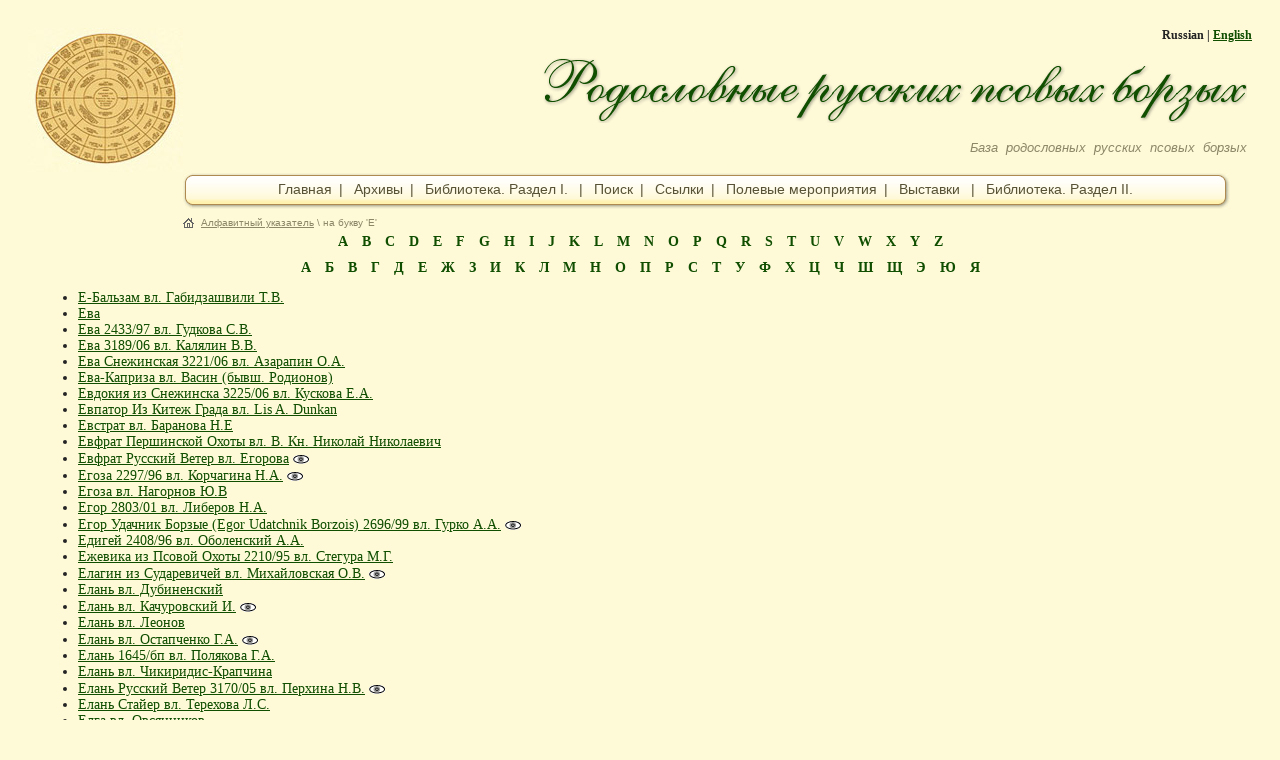

--- FILE ---
content_type: text/html; charset=UTF-8
request_url: http://borzoi-pedigree.com/dogs/%D0%95.html
body_size: 23057
content:
 <!DOCTYPE html PUBLIC "-//W3C//DTD XHTML 1.0 Transitional//EN" "http://www.w3.org/TR/xhtml1/DTD/xhtml1-transitional.dtd">
<html>
<head>
	<title></title>
	<meta http-equiv="Content-Type" content="text/html; charset=UTF-8" />
	<meta name="keywords" content=родословные русских псовых борзых, происхождение российских борзых, borzois pedigrees" />
	<link rel="stylesheet" type="text/css" href="/stylesheets/general.css" />
	<link rel="stylesheet" type="text/css" href="/stylesheets/dog_colors.css" />
	<link rel="stylesheet" type="text/css" href="/stylesheets/fck.css" />
	<!--[if gte IE 5.5]>
	<link rel="stylesheet" type="text/css" href="/stylesheets/IE.css" />
	<![endif]-->
	<!--<script type="text/javascript" src="/JavaScript/scripts.js"></script>-->
	<script type="text/javascript" src="/JavaScript/dogs.js"></script>
</head>
<body>
<table id="header" class="formatTable">
	<tr>
		<td id="header_logo"><a href="http://borzoi-pedigree.com/main.html" title="На главную страницу"><img id="logo" src="/images/logo.jpg" /></a></td>
		<td>
			<div id="languages">
Russian | <a href="http://borzoi-pedigree.com/en/dogs/%D0%95.html">English</a>			</div>
			<div id="site_name"><img width="705" height="65" src="/images/site_name.png" /></div>
			<div id="slogan">
<p><span style="font-size: small"><em><span style=""><span style="font-family: Arial">База&nbsp; родословных&nbsp; русских&nbsp; псовых&nbsp; борзых</span></span></em></span></p>
			</div>
			<table id="mainMenu" class="formatTable">
				<tr>
					<td id="mainMenu_bgLeft"></td>
					<td id="mainMenu_center">
						
		<a href="http://borzoi-pedigree.com/main.html">Главная</a>|
		<a href="http://borzoi-pedigree.com/Archives.html">Архивы</a>|
		<a href="http://borzoi-pedigree.com/library.html">Библиотека. Раздел I. </a>|
		<a href="http://borzoi-pedigree.com/search.html">Поиск</a>|
		<a href="http://borzoi-pedigree.com/links.html">Ссылки</a>|
		<a href="http://borzoi-pedigree.com/Field trials.html">Полевые мероприятия</a>|
		<a href="http://borzoi-pedigree.com/Exhibitions.html">Выставки </a>|
		<a href="http://borzoi-pedigree.com/Biblioteka.html">Библиотека. Раздел II.</a>					</td>
					<td id="mainMenu_bgRight"></td>
				</tr>
			</table>
			<div id="path">

					<a id="link_mainPage" href="http://borzoi-pedigree.com/main.html" title="Главная страница"><img src="/images/icon_home.png" /></a><a href="http://borzoi-pedigree.com/dogs.html">Алфавитный указатель</a> \ на букву 'Е'			</div>
		</td>
	</tr>
</table>
<div id="content">
<div id="alphabet_en"><a href="http://borzoi-pedigree.com/dogs/A.html">A</a><a href="http://borzoi-pedigree.com/dogs/B.html">B</a><a href="http://borzoi-pedigree.com/dogs/C.html">C</a><a href="http://borzoi-pedigree.com/dogs/D.html">D</a><a href="http://borzoi-pedigree.com/dogs/E.html">E</a><a href="http://borzoi-pedigree.com/dogs/F.html">F</a><a href="http://borzoi-pedigree.com/dogs/G.html">G</a><a href="http://borzoi-pedigree.com/dogs/H.html">H</a><a href="http://borzoi-pedigree.com/dogs/I.html">I</a><a href="http://borzoi-pedigree.com/dogs/J.html">J</a><a href="http://borzoi-pedigree.com/dogs/K.html">K</a><a href="http://borzoi-pedigree.com/dogs/L.html">L</a><a href="http://borzoi-pedigree.com/dogs/M.html">M</a><a href="http://borzoi-pedigree.com/dogs/N.html">N</a><a href="http://borzoi-pedigree.com/dogs/O.html">O</a><a href="http://borzoi-pedigree.com/dogs/P.html">P</a><a href="http://borzoi-pedigree.com/dogs/Q.html">Q</a><a href="http://borzoi-pedigree.com/dogs/R.html">R</a><a href="http://borzoi-pedigree.com/dogs/S.html">S</a><a href="http://borzoi-pedigree.com/dogs/T.html">T</a><a href="http://borzoi-pedigree.com/dogs/U.html">U</a><a href="http://borzoi-pedigree.com/dogs/V.html">V</a><a href="http://borzoi-pedigree.com/dogs/W.html">W</a><a href="http://borzoi-pedigree.com/dogs/X.html">X</a><a href="http://borzoi-pedigree.com/dogs/Y.html">Y</a><a href="http://borzoi-pedigree.com/dogs/Z.html">Z</a></div><div id="alphabet_ru"><a href="http://borzoi-pedigree.com/dogs/А.html">А</a><a href="http://borzoi-pedigree.com/dogs/Б.html">Б</a><a href="http://borzoi-pedigree.com/dogs/В.html">В</a><a href="http://borzoi-pedigree.com/dogs/Г.html">Г</a><a href="http://borzoi-pedigree.com/dogs/Д.html">Д</a><a href="http://borzoi-pedigree.com/dogs/Е.html">Е</a><a href="http://borzoi-pedigree.com/dogs/Ж.html">Ж</a><a href="http://borzoi-pedigree.com/dogs/З.html">З</a><a href="http://borzoi-pedigree.com/dogs/И.html">И</a><a href="http://borzoi-pedigree.com/dogs/К.html">К</a><a href="http://borzoi-pedigree.com/dogs/Л.html">Л</a><a href="http://borzoi-pedigree.com/dogs/М.html">М</a><a href="http://borzoi-pedigree.com/dogs/Н.html">Н</a><a href="http://borzoi-pedigree.com/dogs/О.html">О</a><a href="http://borzoi-pedigree.com/dogs/П.html">П</a><a href="http://borzoi-pedigree.com/dogs/Р.html">Р</a><a href="http://borzoi-pedigree.com/dogs/С.html">С</a><a href="http://borzoi-pedigree.com/dogs/Т.html">Т</a><a href="http://borzoi-pedigree.com/dogs/У.html">У</a><a href="http://borzoi-pedigree.com/dogs/Ф.html">Ф</a><a href="http://borzoi-pedigree.com/dogs/Х.html">Х</a><a href="http://borzoi-pedigree.com/dogs/Ц.html">Ц</a><a href="http://borzoi-pedigree.com/dogs/Ч.html">Ч</a><a href="http://borzoi-pedigree.com/dogs/Ш.html">Ш</a><a href="http://borzoi-pedigree.com/dogs/Щ.html">Щ</a><a href="http://borzoi-pedigree.com/dogs/Э.html">Э</a><a href="http://borzoi-pedigree.com/dogs/Ю.html">Ю</a><a href="http://borzoi-pedigree.com/dogs/Я.html">Я</a></div><ul class="dog_list"><li><a href="http://borzoi-pedigree.com/dogs/dog_16321.html">Е-Бальзам  вл. Габидзашвили Т.В.</a></li><li><a href="http://borzoi-pedigree.com/dogs/dog_12915.html">Ева </a></li><li><a href="http://borzoi-pedigree.com/dogs/dog_1539.html">Ева 2433/97 вл. Гудкова С.В.</a></li><li><a href="http://borzoi-pedigree.com/dogs/dog_5092.html">Ева 3189/06 вл. Калялин В.В.</a></li><li><a href="http://borzoi-pedigree.com/dogs/dog_7341.html">Ева Снежинская 3221/06 вл. Азарапин О.А.</a></li><li><a href="http://borzoi-pedigree.com/dogs/dog_7453.html">Ева-Каприза  вл. Васин (бывш. Родионов)</a></li><li><a href="http://borzoi-pedigree.com/dogs/dog_7342.html">Евдокия из Снежинска 3225/06 вл. Кускова Е.А.</a></li><li><a href="http://borzoi-pedigree.com/dogs/dog_9323.html">Евпатор Из Китеж Града  вл. Lis A. Dunkan</a></li><li><a href="http://borzoi-pedigree.com/dogs/dog_13313.html">Евстрат  вл. Баранова Н.Е</a></li><li><a href="http://borzoi-pedigree.com/dogs/dog_14979.html">Евфрат Першинской Охоты  вл. В. Кн. Николай Николаевич</a></li><li><a href="http://borzoi-pedigree.com/dogs/dog_9410.html">Евфрат Русский Ветер  вл. Егорова</a> <a target="_blank" href="/gallery.php?dog=9410&image=1" onclick="return openImageForDog(this);"><img src="/images/image_icon.png" style="position: relative; top: 3px;" /></a></li><li><a href="http://borzoi-pedigree.com/dogs/dog_1403.html">Егоза 2297/96 вл. Корчагина Н.А.</a> <a target="_blank" href="/gallery.php?dog=1403&image=1" onclick="return openImageForDog(this);"><img src="/images/image_icon.png" style="position: relative; top: 3px;" /></a></li><li><a href="http://borzoi-pedigree.com/dogs/dog_15059.html">Егоза  вл. Нагорнов Ю.В</a></li><li><a href="http://borzoi-pedigree.com/dogs/dog_1909.html">Егор 2803/01 вл. Либеров Н.А.</a></li><li><a href="http://borzoi-pedigree.com/dogs/dog_1802.html">Егор Удачник Борзые (Egor Udatchnik Borzois) 2696/99 вл. Гурко А.А.</a> <a target="_blank" href="/gallery.php?dog=1802&image=1" onclick="return openImageForDog(this);"><img src="/images/image_icon.png" style="position: relative; top: 3px;" /></a></li><li><a href="http://borzoi-pedigree.com/dogs/dog_1514.html">Едигей 2408/96 вл. Оболенский А.А.</a></li><li><a href="http://borzoi-pedigree.com/dogs/dog_1316.html">Ежевика из Псовой Охоты 2210/95 вл. Стегура М.Г.</a></li><li><a href="http://borzoi-pedigree.com/dogs/dog_16562.html">Елагин из Сударевичей  вл. Михайловская О.В.</a> <a target="_blank" href="/gallery.php?dog=16562&image=1" onclick="return openImageForDog(this);"><img src="/images/image_icon.png" style="position: relative; top: 3px;" /></a></li><li><a href="http://borzoi-pedigree.com/dogs/dog_3201.html">Елань  вл. Дубиненский</a></li><li><a href="http://borzoi-pedigree.com/dogs/dog_16834.html">Елань  вл. Качуровский И.</a> <a target="_blank" href="/gallery.php?dog=16834&image=1" onclick="return openImageForDog(this);"><img src="/images/image_icon.png" style="position: relative; top: 3px;" /></a></li><li><a href="http://borzoi-pedigree.com/dogs/dog_13754.html">Елань  вл. Леонов</a></li><li><a href="http://borzoi-pedigree.com/dogs/dog_3202.html">Елань  вл. Остапченко Г.А.</a> <a target="_blank" href="/gallery.php?dog=3202&image=1" onclick="return openImageForDog(this);"><img src="/images/image_icon.png" style="position: relative; top: 3px;" /></a></li><li><a href="http://borzoi-pedigree.com/dogs/dog_751.html">Елань 1645/бп вл. Полякова Г.А.</a></li><li><a href="http://borzoi-pedigree.com/dogs/dog_3203.html">Елань  вл. Чикиридис-Крапчина</a></li><li><a href="http://borzoi-pedigree.com/dogs/dog_2276.html">Елань Русский Ветер 3170/05 вл. Перхина Н.В.</a> <a target="_blank" href="/gallery.php?dog=2276&image=1" onclick="return openImageForDog(this);"><img src="/images/image_icon.png" style="position: relative; top: 3px;" /></a></li><li><a href="http://borzoi-pedigree.com/dogs/dog_3204.html">Елань Стайер  вл. Терехова Л.С.</a></li><li><a href="http://borzoi-pedigree.com/dogs/dog_14173.html">Елга  вл. Овсянников</a></li><li><a href="http://borzoi-pedigree.com/dogs/dog_12981.html">Елей Валдай </a> <a target="_blank" href="/gallery.php?dog=12981&image=1" onclick="return openImageForDog(this);"><img src="/images/image_icon.png" style="position: relative; top: 3px;" /></a></li><li><a href="http://borzoi-pedigree.com/dogs/dog_1137.html">Елизавета 2031/93 вл. Корчагина Н.А.</a></li><li><a href="http://borzoi-pedigree.com/dogs/dog_9582.html">Елизавета из Раздолья  вл. Полотнюк</a> <a target="_blank" href="/gallery.php?dog=9582&image=1" onclick="return openImageForDog(this);"><img src="/images/image_icon.png" style="position: relative; top: 3px;" /></a></li><li><a href="http://borzoi-pedigree.com/dogs/dog_3205.html">Елизавета Русское Поле  вл. Шапиро (бывш. Радионов)</a></li><li><a href="http://borzoi-pedigree.com/dogs/dog_16938.html">Елизар из Судаервичей  вл. Клыба А.И.</a> <a target="_blank" href="/gallery.php?dog=16938&image=1" onclick="return openImageForDog(this);"><img src="/images/image_icon.png" style="position: relative; top: 3px;" /></a></li><li><a href="http://borzoi-pedigree.com/dogs/dog_9545.html">Елисей  вл. Матвеева</a></li><li><a href="http://borzoi-pedigree.com/dogs/dog_941.html">Елисей 1835/91 вл. Орехов В.Г.</a> <a target="_blank" href="/gallery.php?dog=941&image=1" onclick="return openImageForDog(this);"><img src="/images/image_icon.png" style="position: relative; top: 3px;" /></a></li><li><a href="http://borzoi-pedigree.com/dogs/dog_8872.html">Елисей Из Китеж Града  вл. Kim M.Cook</a> <a target="_blank" href="2#http://2#"><img src="/images/info.png" width="8" height="12" style="position: relative; top: 3px;" /></a></li><li><a href="http://borzoi-pedigree.com/dogs/dog_9579.html">Елисей из Раздолья  вл. Уваров С.Б.</a> <a target="_blank" href="/gallery.php?dog=9579&image=1" onclick="return openImageForDog(this);"><img src="/images/image_icon.png" style="position: relative; top: 3px;" /></a></li><li><a href="http://borzoi-pedigree.com/dogs/dog_3206.html">Ёлка  вл. Губкин</a></li><li><a href="http://borzoi-pedigree.com/dogs/dog_9319.html">Еллада Из Китеж Града  вл. Kim M.Cook</a></li><li><a href="http://borzoi-pedigree.com/dogs/dog_1157.html">Елма 2051/93 вл. Габидзашвили Т.В.</a></li><li><a href="http://borzoi-pedigree.com/dogs/dog_9291.html">Ёлочка  Из Китеж Града 3580/10-рпб вл. Приходько В.Н</a> <a target="_blank" href="/gallery.php?dog=9291&image=1" onclick="return openImageForDog(this);"><img src="/images/image_icon.png" style="position: relative; top: 3px;" /></a></li><li><a href="http://borzoi-pedigree.com/dogs/dog_8655.html">Елька  вл. Тихонова</a></li><li><a href="http://borzoi-pedigree.com/dogs/dog_7267.html">Емельян Пугачев из Снежинска 3226/06 вл. Кускова Е.А.</a></li><li><a href="http://borzoi-pedigree.com/dogs/dog_7268.html">Енисей Русский Ветер 3207/06 вл. Зацепин А.И.</a> <a target="_blank" href="/gallery.php?dog=7268&image=1" onclick="return openImageForDog(this);"><img src="/images/image_icon.png" style="position: relative; top: 3px;" /></a></li><li><a href="http://borzoi-pedigree.com/dogs/dog_16382.html">Епанча  вл. Лозинская</a></li><li><a href="http://borzoi-pedigree.com/dogs/dog_9324.html">Ерагон Из Китеж Града  вл. Lis A. Dunkan</a></li><li><a href="http://borzoi-pedigree.com/dogs/dog_14021.html">Еранга  вл. Лазарев</a> <a target="_blank" href="/gallery.php?dog=14021&image=1" onclick="return openImageForDog(this);"><img src="/images/image_icon.png" style="position: relative; top: 3px;" /></a></li><li><a href="http://borzoi-pedigree.com/dogs/dog_1783.html">Еремей 2677/99 вл. Кутянина А.В.</a></li><li><a href="http://borzoi-pedigree.com/dogs/dog_1291.html">Еремей 2185/95 вл. Родакер Н.М.</a></li><li><a href="http://borzoi-pedigree.com/dogs/dog_9580.html">Еремей из Раздолья  вл. Литвинова</a> <a target="_blank" href="/gallery.php?dog=9580&image=1" onclick="return openImageForDog(this);"><img src="/images/image_icon.png" style="position: relative; top: 3px;" /></a></li><li><a href="http://borzoi-pedigree.com/dogs/dog_7778.html">Ерза </a></li><li><a href="http://borzoi-pedigree.com/dogs/dog_1442.html">Ерза 2336/96 вл. Бибикова Л.В.</a></li><li><a href="http://borzoi-pedigree.com/dogs/dog_9139.html">Ерза  вл. Болдарев</a></li><li><a href="http://borzoi-pedigree.com/dogs/dog_8145.html">Ерза  вл. гр. Рибопьер</a></li><li><a href="http://borzoi-pedigree.com/dogs/dog_3207.html">Ерза  вл. Манаенков</a></li><li><a href="http://borzoi-pedigree.com/dogs/dog_14836.html">Ерза  вл. Никольский</a> <a target="_blank" href="/gallery.php?dog=14836&image=1" onclick="return openImageForDog(this);"><img src="/images/image_icon.png" style="position: relative; top: 3px;" /></a></li><li><a href="http://borzoi-pedigree.com/dogs/dog_16977.html">Ерза  вл. Собенников Д.</a></li><li><a href="http://borzoi-pedigree.com/dogs/dog_3208.html">Ерза  вл. Челищев</a></li><li><a href="http://borzoi-pedigree.com/dogs/dog_8150.html">Ерза  вл. Шумовский В.А.</a></li><li><a href="http://borzoi-pedigree.com/dogs/dog_3209.html">Ерза  вл. Янковская</a></li><li><a href="http://borzoi-pedigree.com/dogs/dog_8518.html">Ерза II  вл. Ермолов Н.П.</a></li><li><a href="http://borzoi-pedigree.com/dogs/dog_2275.html">Ерза Русский Ветер 3169/05 вл. Ставинская И.А.</a> <a target="_blank" href="/gallery.php?dog=2275&image=1" onclick="return openImageForDog(this);"><img src="/images/image_icon.png" style="position: relative; top: 3px;" /></a></li><li><a href="http://borzoi-pedigree.com/dogs/dog_7303.html">Ермак  вл. Калялин В.В.</a></li><li><a href="http://borzoi-pedigree.com/dogs/dog_1803.html">Ермак 2697/99 вл. Красикова О.В.</a></li><li><a href="http://borzoi-pedigree.com/dogs/dog_5119.html">Ермак  вл. Шканова</a></li><li><a href="http://borzoi-pedigree.com/dogs/dog_9581.html">Ермак из Раздолья  вл. Kirsi-Marja&amp;Kari Eriksson</a></li><li><a href="http://borzoi-pedigree.com/dogs/dog_16168.html">Ермак Покоритель Сибири из Старой Охоты 3640/12-рпб вл. Якушин В.Н.</a> <a target="_blank" href="/gallery.php?dog=16168&image=1" onclick="return openImageForDog(this);"><img src="/images/image_icon.png" style="position: relative; top: 3px;" /></a></li><li><a href="http://borzoi-pedigree.com/dogs/dog_13428.html">Ермолай Раши Пак Буран </a> <a target="_blank" href="/gallery.php?dog=13428&image=1" onclick="return openImageForDog(this);"><img src="/images/image_icon.png" style="position: relative; top: 3px;" /></a></li><li><a href="http://borzoi-pedigree.com/dogs/dog_13430.html">Ермолка Раши Пак Буран </a></li><li><a href="http://borzoi-pedigree.com/dogs/dog_1848.html">Ермолов Удачник Борзые 2742/00 вл. Ковалев В.Г.</a></li><li><a href="http://borzoi-pedigree.com/dogs/dog_9578.html">Ерофей из Раздолья 3631/11-рпб вл. Уваров С.Б.</a> <a target="_blank" href="/gallery.php?dog=9578&image=1" onclick="return openImageForDog(this);"><img src="/images/image_icon.png" style="position: relative; top: 3px;" /></a></li><li><a href="http://borzoi-pedigree.com/dogs/dog_406.html">Еруга 1300/бп вл. Арбузова Т.С.</a></li><li><a href="http://borzoi-pedigree.com/dogs/dog_3210.html">Еруга  вл. Гиляров</a> <a target="_blank" href="/gallery.php?dog=3210&image=1" onclick="return openImageForDog(this);"><img src="/images/image_icon.png" style="position: relative; top: 3px;" /></a></li><li><a href="http://borzoi-pedigree.com/dogs/dog_13429.html">Ерунда Раши Пак Буран </a> <a target="_blank" href="/gallery.php?dog=13429&image=1" onclick="return openImageForDog(this);"><img src="/images/image_icon.png" style="position: relative; top: 3px;" /></a></li><li><a href="http://borzoi-pedigree.com/dogs/dog_1787.html">Есаул 2681/99 вл. Киселева Т.Н.</a></li><li><a href="http://borzoi-pedigree.com/dogs/dog_14106.html">Есаул  вл. Митяева О.В.</a> <a target="_blank" href="/gallery.php?dog=14106&image=1" onclick="return openImageForDog(this);"><img src="/images/image_icon.png" style="position: relative; top: 3px;" /></a></li><li><a href="http://borzoi-pedigree.com/dogs/dog_1103.html">Есаул 1997/92 вл. Пластинина Е.Ю.</a></li><li><a href="http://borzoi-pedigree.com/dogs/dog_1792.html">Есаул от Сегой 2686/99 вл. Молчановы С.Ю., Д.</a> <a target="_blank" href="/gallery.php?dog=1792&image=1" onclick="return openImageForDog(this);"><img src="/images/image_icon.png" style="position: relative; top: 3px;" /></a></li><li><a href="http://borzoi-pedigree.com/dogs/dog_2487.html">Есаул с Царской Охоты  вл. Майорова</a></li><li><a href="http://borzoi-pedigree.com/dogs/dog_15272.html">Есаулка  вл. Антоненко М.Г.</a></li><li><a href="http://borzoi-pedigree.com/dogs/dog_488.html">Есения 1382/бп вл. Пушкин С.П.</a> <a target="_blank" href="/gallery.php?dog=488&image=1" onclick="return openImageForDog(this);"><img src="/images/image_icon.png" style="position: relative; top: 3px;" /></a></li><li><a href="http://borzoi-pedigree.com/dogs/dog_1202.html">Есения из Вольного Ветра 2096/94 вл. Макеев Г.В.</a></li><li><a href="http://borzoi-pedigree.com/dogs/dog_9311.html">Ескалибур Из Китеж Града  вл. Степанова</a> <a target="_blank" href="/gallery.php?dog=9311&image=1" onclick="return openImageForDog(this);"><img src="/images/image_icon.png" style="position: relative; top: 3px;" /></a></li><li><a href="http://borzoi-pedigree.com/dogs/dog_1211.html">Ефим 2105/94 вл. Высоцкий С.В.</a> <a target="_blank" href="/gallery.php?dog=1211&image=1" onclick="return openImageForDog(this);"><img src="/images/image_icon.png" style="position: relative; top: 3px;" /></a></li><li><a href="http://borzoi-pedigree.com/dogs/dog_16731.html">Ефим Золотой Ветер  вл. Амеличкина Е.Б.</a></li><li><a href="http://borzoi-pedigree.com/dogs/dog_3211.html">Ефросинья  вл. Дейниченко В.А.</a></li><li><a href="http://borzoi-pedigree.com/dogs/dog_2488.html">Ехидный  вл. Саратовский п-к</a></li><li><a href="http://borzoi-pedigree.com/dogs/dog_7343.html">Ещё Одна Злата из Снеженска 3223/06 вл. Кускова Е.А.</a></li></ul></div>
<hr />
<div id="bottomMenu">
	
		<a href="http://borzoi-pedigree.com/main.html">Главная</a>|
		<a href="http://borzoi-pedigree.com/Archives.html">Архивы</a>|
		<a href="http://borzoi-pedigree.com/library.html">Библиотека. Раздел I. </a>|
		<a href="http://borzoi-pedigree.com/search.html">Поиск</a>|
		<a href="http://borzoi-pedigree.com/links.html">Ссылки</a>|
		<a href="http://borzoi-pedigree.com/Field trials.html">Полевые мероприятия</a>|
		<a href="http://borzoi-pedigree.com/Exhibitions.html">Выставки </a>|
		<a href="http://borzoi-pedigree.com/Biblioteka.html">Библиотека. Раздел II.</a></div>
<div id="bottom">
<div id="report_mistake"><a href="/report_mistake.html">Сообщить о неточности</a></div>
<p style="text-align: center;">&copy; 2016 borzoi-pedigree.com&nbsp;</p>
<p style="text-align: center;"><!--LiveInternet counter--><script type="text/javascript"><!--
document.write("<a href='http://www.liveinternet.ru/click' "+
"target=_blank><img src='http://counter.yadro.ru/hit?t26.6;r"+
escape(document.referrer)+((typeof(screen)=="undefined")?"":
";s"+screen.width+"*"+screen.height+"*"+(screen.colorDepth?
screen.colorDepth:screen.pixelDepth))+";u"+escape(document.URL)+
";"+Math.random()+
"' alt='' title='LiveInternet: показано число посетителей за"+
" сегодня' "+
"border=0 width=88 height=15><\/a>")//--></script><!--/LiveInternet--></p></div>
</body>
</html>


--- FILE ---
content_type: text/css
request_url: http://borzoi-pedigree.com/stylesheets/general.css
body_size: 4764
content:
html {
	background-color: #fefad8;
}

body {
	padding: 20px;
}

body, td {
	font-family: "Verdana";
	font-size: 14px;
	color: #242424;
}

a {
	color: #104e00;
}

a:hover {
	color: #4c7a3c;
}

.formatTable {
	margin: 0px;
	padding: 0px;
	/*height: 100%;*/
	width: 100%;
	border-collapse: collapse;
	empty-cells: show;
	/*border: 1px solid green;*/
}

.formatTable td{
	margin: 0px;
	padding: 0px;
	vertical-align: top;
	/*border: 1px solid green;*/
}

a img {
	border: 0;
}

/*hr {
	width: 50%;
	border: 0;
	width: 832px;
	height: 12px;
	background: url("/images/hr.png") center top no-repeat;
}*/
hr {
	background: url("/images/hr.png") no-repeat top center;
	border: 0;
	height: 12px;
}

/*
hr {
    height:14px;
    outline: 30px solid red;
    color: transparent;
    display:block;
    float: left;
    $margin:-7px 0;
    background-color:red;
    background: url("/images/hr.png") center top no-repeat;
}
*/
/***** header *****/

#header {
	width: 100%;
	height: 200px;
}

#header_logo {
	width: 154px;
}

#logo {
	width: 155px;
	height: 144px;
}

#site_name {
	margin-top: 15px;
	padding-right: 5px;
	text-align: right;
}

#slogan {
	padding-right: 5px;
	line-height: 30px;
	font-size: 18px;
	font-family: "Trebuchet MS", "Verdana", sans-serif;
	text-align: right;
	color: #8d8868;
}

#path {
	margin-top: 3px;
	line-height: 22px;
	font-size: 10px;
	font-family: "Verdana", sans-serif;
	color: #8d8868;
}

#path img {
	vertical-align: middle;
}

#path #link_mainPage {
	margin-right: 7px;
}

#path a {
	color: #8d8868;
	text-decoration: underline;
}

#mainMenu {
	margin-top: 6px;
	width: 98%;
}

#mainMenu_bgLeft {
	width: 9px;
	height: 36px;
	background: url("/images/mainMenu_bgLeft.png") right top no-repeat;
}

#mainMenu_bgRight {
	width: 11px;
	height: 36px;
	background: url("/images/mainMenu_bgRight.png") left top no-repeat;
}

#mainMenu_center {
	line-height: 32px;
	height: 36px;
	background: url("/images/mainMenu_bgCenter.png") center top repeat-x;
	font-size: 14px;
	font-family: "Trebuchet MS", "Verdana", sans-serif;
	text-align: center;
	color: #585336;
}

#mainMenu_center a, #mainMenu_center span {
	margin: 0 7px;
	/*font-weight: bold;*/
	text-decoration: none;
	color: #585336;
}

#mainMenu_center .active {
	font-weight: bold;
}

#mainMenu_center a:hover {
	text-decoration: underline;
}


/***** content *****/

#content {
	margin: 0 10px 10px 10px;
	/*border: 1px solid red;*/
}

h2, h3, h4 {
	margin-top: 7px;
	margin-left: 30px;
	font-family: "Times New Roman", serif;
	color: #145102;
}

h2 {
	font-size: 30px;
}

h3 {
	font-size: 24px;
}

h4 {
	font-size: 18px;
}

#alphabet_en, #alphabet_ru {
	margin-bottom: 10px;
	text-align: center;
	text-transform: uppercase;
	font-weight: bold;
}

#alphabet_en a, #alphabet_ru a {
	margin: 0 7px;
	text-decoration: none;
}

#alphabet_en a:hover, #alphabet_ru a:hover {
	text-decoration: underline;
}

.searchname {
	font-size: 1.2em;
	font-weight: bold;
}

#tree_mother, #tree_father {
	margin: 0;
	width: 100%;
	border-collapse: collapse;
}

#tree_mother td, #tree_father td {
	padding: 0px 5px;
	border: 1px solid black;
	font-size: 11px;
}

.ggggggparents {
	height: 16px;
	width: 20%;
}
.ggggparents, .gggggparents {
	width: 15%;
	height: 32px;
}

.gggparents, .ggparents {
	width: 15%;
}

.gparents, .parents {
	width: 10%;
}

#dog_info {
	font-size: 13px;
	font-style: italic;
	padding: 10px;
	border: 1px solid black;
	border-width: 0 1px;
	background-color: #fefcec;
}

#children {
	font-size: 11px;
	font-style: normal;
}

#search_body {
	margin-left: 50px;
}

#search_body .element {
	margin-bottom: 7px;
}

#search_body {
	font-size: 0.8em;
	font-weight: bold;
}

/***** bottom *****/
#bottomMenu {
	line-height: 32px;
	font-size: 14px;
	font-family: "Trebuchet MS", "Verdana", sans-serif;
	text-align: center;
	color: #8d8868;
}

#bottomMenu a, #bottomMenu span {
	margin: 0 7px;
	/*font-weight: bold;*/
	text-decoration: none;
	color: #8d8868;
}

#bottomMenu .active {
	font-weight: bold;
}

#bottomMenu a:hover {
	text-decoration: underline;
}

#bottom {
	color: #8d8868;
}

#intro {
	margin: 10px auto;
	width: 639px;
	height: 593px;
	vertical-align: middle;
}

#intro_languages {
	margin-top: 30px;
	font-size: 20px;
	/*font-weight: bold;*/
	text-align: center;
}

#languages {
	font-size: 12px;
	font-weight: bold;
	text-decoration: none;
	text-align: right;
	/*border: 1px solid red;*/
}

.buttons {
	margin-top: 20px;
}

#gallery_image {
	margin-bottom: 8px;
	text-align: center;
}

#gallery_image img {
	border: 3px solid white;
}

#gallery_pages {
	text-align: center;
}

#gallery_pages span, #gallery_pages a {
	margin: 0 6px;
	font-size: 16px;
	font-weight: bold;
}

#gallery_pages span {
	text-decoration: underline;
}

#gallery_pages a {
	text-decoration: none;
}


--- FILE ---
content_type: text/css
request_url: http://borzoi-pedigree.com/stylesheets/dog_colors.css
body_size: 8128
content:
#tree_mother a, #tree_father a {
	color: black;
}
.dog_color_1 {
	background: #f2f2f2;
	color: black;
}
.dog_color_1 a {
	color: black;
}
.dog_color_2 {
	background: #ddd9c3;
	color: black;
}
.dog_color_2 a {
	color: black;
}
.dog_color_3 {
	background: #c6d9f1;
	color: black;
}
.dog_color_3 a {
	color: black;
}
.dog_color_4 {
	background: #eaf1dd;
	color: black;
}
.dog_color_4 a {
	color: black;
}
.dog_color_5 {
	background: #e5dfec;
	color: black;
}
.dog_color_5 a {
	color: black;
}
.dog_color_6 {
	background: #92cddc;
	color: black;
}
.dog_color_6 a {
	color: black;
}
.dog_color_7 {
	background: #fbd4b4;
	color: black;
}
.dog_color_7 a {
	color: black;
}
.dog_color_8 {
	background: #ff99cc;
	color: black;
}
.dog_color_8 a {
	color: black;
}
.dog_color_9 {
	background: #fec7be;
	color: black;
}
.dog_color_9 a {
	color: black;
}
.dog_color_10 {
	background: #d9d9d9;
	color: black;
}
.dog_color_10 a {
	color: black;
}
.dog_color_11 {
	background: #c4bc96;
	color: black;
}
.dog_color_11 a {
	color: black;
}
.dog_color_12 {
	background: #8db3e2;
	color: black;
}
.dog_color_12 a {
	color: black;
}
.dog_color_13 {
	background: #c2d69b;
	color: black;
}
.dog_color_13 a {
	color: black;
}
.dog_color_14 {
	background: #b2a1c7;
	color: black;
}
.dog_color_14 a {
	color: black;
}
.dog_color_15 {
	background: #3f999b;
	color: black;
}
.dog_color_15 a {
	color: black;
}
.dog_color_16 {
	background: #e36c0a;
	color: black;
}
.dog_color_16 a {
	color: black;
}
.dog_color_17 {
	background: #ff9999;
	color: black;
}
.dog_color_17 a {
	color: black;
}
.dog_color_18 {
	background: #fedada;
	color: black;
}
.dog_color_18 a {
	color: black;
}
.dog_color_19 {
	background: #bfbfbf;
	color: black;
}
.dog_color_19 a {
	color: black;
}
.dog_color_20 {
	background: #948a54;
	color: black;
}
.dog_color_20 a {
	color: black;
}
.dog_color_21 {
	background: #245794;
	color: black;
}
.dog_color_21 a {
	color: black;
}
.dog_color_22 {
	background: #76923c;
	color: black;
}
.dog_color_22 a {
	color: black;
}
.dog_color_23 {
	background: #cc99ff;
	color: black;
}
.dog_color_23 a {
	color: black;
}
.dog_color_24 {
	background: #57c9c4;
	color: black;
}
.dog_color_24 a {
	color: black;
}
.dog_color_25 {
	background: #ff6600;
	color: black;
}
.dog_color_25 a {
	color: black;
}
.dog_color_26 {
	background: #ffccff;
	color: black;
}
.dog_color_26 a {
	color: black;
}
.dog_color_27 {
	background: #feb8b8;
	color: black;
}
.dog_color_27 a {
	color: black;
}
.dog_color_28 {
	background: #a6a6a6;
	color: black;
}
.dog_color_28 a {
	color: black;
}
.dog_color_29 {
	background: #966f00;
	color: black;
}
.dog_color_29 a {
	color: black;
}
.dog_color_30 {
	background: #718fe5;
	color: black;
}
.dog_color_30 a {
	color: black;
}
.dog_color_31 {
	background: #78ba83;
	color: black;
}
.dog_color_31 a {
	color: black;
}
.dog_color_32 {
	background: #a86bf9;
	color: black;
}
.dog_color_32 a {
	color: black;
}
.dog_color_33 {
	background: #35eef3;
	color: black;
}
.dog_color_33 a {
	color: black;
}
.dog_color_34 {
	background: #ff9900;
	color: black;
}
.dog_color_34 a {
	color: black;
}
.dog_color_35 {
	background: #f2dbdb;
	color: black;
}
.dog_color_35 a {
	color: black;
}
.dog_color_36 {
	background: #ff7b6d;
	color: black;
}
.dog_color_36 a {
	color: black;
}
.dog_color_37 {
	background: gray;
	color: black;
}
.dog_color_37 a {
	color: black;
}
.dog_color_38 {
	background: #a19d01;
	color: black;
}
.dog_color_38 a {
	color: black;
}
.dog_color_39 {
	background: #7dd4ff;
	color: black;
}
.dog_color_39 a {
	color: black;
}
.dog_color_40 {
	background: #b8e9ad;
	color: black;
}
.dog_color_40 a {
	color: black;
}
.dog_color_41 {
	background: #b13cf2;
	color: black;
}
.dog_color_41 a {
	color: black;
}
.dog_color_42 {
	background: #66ffcc;
	color: black;
}
.dog_color_42 a {
	color: black;
}
.dog_color_43 {
	background: #ffc000;
	color: black;
}
.dog_color_43 a {
	color: black;
}
.dog_color_44 {
	background: #e5b8b7;
	color: black;
}
.dog_color_44 a {
	color: black;
}
.dog_color_45 {
	background: #fd4431;
	color: black;
}
.dog_color_45 a {
	color: black;
}
.dog_color_46 {
	background: #5f5f5f;
	color: black;
}
.dog_color_46 a {
	color: black;
}
.dog_color_47 {
	background: #bfa741;
	color: black;
}
.dog_color_47 a {
	color: black;
}
.dog_color_48 {
	background: #3366ff;
	color: black;
}
.dog_color_48 a {
	color: black;
}
.dog_color_49 {
	background: #6cea7b;
	color: black;
}
.dog_color_49 a {
	color: black;
}
.dog_color_50 {
	background: #c6abf7;
	color: black;
}
.dog_color_50 a {
	color: black;
}
.dog_color_51 {
	background: #ccffcc;
	color: black;
}
.dog_color_51 a {
	color: black;
}
.dog_color_52 {
	background: #ffff66;
	color: black;
}
.dog_color_52 a {
	color: black;
}
.dog_color_53 {
	background: #d99594;
	color: black;
}
.dog_color_53 a {
	color: black;
}
.dog_color_54 {
	background: #cb6955;
	color: black;
}
.dog_color_54 a {
	color: black;
}
.dog_color_55 {
	background: #4d4d4d;
	color: black;
}
.dog_color_55 a {
	color: black;
}
.dog_color_56 {
	background: #e3b303;
	color: black;
}
.dog_color_56 a {
	color: black;
}
.dog_color_57 {
	background: #3ba7f1;
	color: black;
}
.dog_color_57 a {
	color: black;
}
.dog_color_58 {
	background: #94e543;
	color: black;
}
.dog_color_58 a {
	color: black;
}
.dog_color_59 {
	background: #ae85c5;
	color: black;
}
.dog_color_59 a {
	color: black;
}
.dog_color_60 {
	background: #ccffff;
	color: black;
}
.dog_color_60 a {
	color: black;
}
.dog_color_61 {
	background: #ffcc66;
	color: black;
}
.dog_color_61 a {
	color: black;
}
.dog_color_62 {
	background: #ff66ff;
	color: black;
}
.dog_color_62 a {
	color: black;
}
.dog_color_63 {
	background: #996459;
	color: black;
}
.dog_color_63 a {
	color: black;
}
.dog_color_64 {
	background: #80736e;
	color: black;
}
.dog_color_64 a {
	color: black;
}
.dog_color_65 {
	background: #385e39;
	color: black;
}
.dog_color_65 a {
	color: black;
}
.dog_color_66 {
	background: #c0e5fc;
	color: black;
}
.dog_color_66 a {
	color: black;
}
.dog_color_67 {
	background: #acff8b;
	color: black;
}
.dog_color_67 a {
	color: black;
}
.dog_color_68 {
	background: #d385ff;
	color: black;
}
.dog_color_68 a {
	color: black;
}
.dog_color_69 {
	background: #97f3dd;
	color: black;
}
.dog_color_69 a {
	color: black;
}
.dog_color_70 {
	background: #ffcc99;
	color: black;
}
.dog_color_70 a {
	color: black;
}
.dog_color_71 {
	background: #d4bac2;
	color: black;
}
.dog_color_71 a {
	color: black;
}
.dog_color_72 {
	background: #fabe6e;
	color: black;
}
.dog_color_72 a {
	color: black;
}
.dog_color_73 {
	background: #a8bcb0;
	color: black;
}
.dog_color_73 a {
	color: black;
}
.dog_color_74 {
	background: #697959;
	color: black;
}
.dog_color_74 a {
	color: black;
}
.dog_color_75 {
	background: #0099ff;
	color: black;
}
.dog_color_75 a {
	color: black;
}
.dog_color_76 {
	background: #219334;
	color: black;
}
.dog_color_76 a {
	color: black;
}
.dog_color_77 {
	background: #8a15ff;
	color: black;
}
.dog_color_77 a {
	color: black;
}
.dog_color_78 {
	background: #a1e3c4;
	color: black;
}
.dog_color_78 a {
	color: black;
}
.dog_color_79 {
	background: #ffff99;
	color: black;
}
.dog_color_79 a {
	color: black;
}
.dog_color_80 {
	background: #b672a9;
	color: black;
}
.dog_color_80 a {
	color: black;
}
.dog_color_81 {
	background: #c78645;
	color: black;
}
.dog_color_81 a {
	color: black;
}
.dog_color_82 {
	background: #677f87;
	color: black;
}
.dog_color_82 a {
	color: black;
}
.dog_color_83 {
	background: #9f8e43;
	color: black;
}
.dog_color_83 a {
	color: black;
}
.dog_color_84 {
	background: #a9ced7;
	color: black;
}
.dog_color_84 a {
	color: black;
}
.dog_color_85 {
	background: #a2c202;
	color: black;
}
.dog_color_85 a {
	color: black;
}
.dog_color_86 {
	background: #b793ff;
	color: black;
}
.dog_color_86 a {
	color: black;
}
.dog_color_87 {
	background: #68a6ac;
	color: black;
}
.dog_color_87 a {
	color: black;
}
.dog_color_88 {
	background: yellow;
	color: black;
}
.dog_color_88 a {
	color: black;
}
.dog_color_89 {
	background: #a6869d;
	color: black;
}
.dog_color_89 a {
	color: black;
}
.dog_color_90 {
	background: #dabbae;
	color: black;
}
.dog_color_90 a {
	color: black;
}


--- FILE ---
content_type: text/css
request_url: http://borzoi-pedigree.com/stylesheets/fck.css
body_size: 640
content:
/****** ��� ����� ******/
p {
	margin: 10px 0px;
	text-indent: 15px;
}

h2, h3, h4 {
	margin-top: 7px;
	margin-left: 30px;
	font-family: "Times New Roman", serif;
	color: #145102;
}

h2 {
	font-size: 30px;
}

h3 {
	font-size: 24px;
}

h4 {
	font-size: 18px;
}

#breed_book {
	width: 100%;
	border-collapse: collapse;
}

#breed_book th {
	border: 1px solid gray;
	font-size: 12px;
}

#breed_book td {
	padding: 1px 3px;
	border: 1px solid gray;
	font-size: 12px;
}

#report_mistake {
/*	width: 200px;
	height: 20px;
	line-height: 20px;
	border: 1px solid black;*/
	text-align: center;
	font-size: 11px;
}

#report_mistake a {
	color: gray;
}

--- FILE ---
content_type: application/javascript
request_url: http://borzoi-pedigree.com/JavaScript/dogs.js
body_size: 2373
content:
function search(){
	if(document.getElementById('search_input').value)
		document.getElementById('search_form').submit();
	else
		document.getElementById('search_input').focus();
}

function openImageForDog(obj){

	var width=800;
	var height=600;
	var h=0;

	if(typeof(screen)!='undefined'){
		x=(screen.width-width)/2;
		y=(screen.height-height-h)/2-60;
		if(navigator.userAgent.toLowerCase().indexOf('opera')!=-1)
			y-=50;
	}else{
		x=300;
		y=200;
	}
	var myWin=open(obj.href,'','width='+(width)+', height='+(height+h)+', left='+x+', top='+y+', scrollbars=yes, resizable=yes');
	return false;
}

function openImage(obj, id, width, height, title, content){
	if(content==undefined)
		content='';
	title=title.replace(/<br[ \/]*>/,' ');
	var h=0;

	if(typeof(screen)!='undefined'){
		x=(screen.width-width)/2;
		y=(screen.height-height-h)/2-60;
		if(navigator.userAgent.toLowerCase().indexOf('opera')!=-1)
			y-=50;
	}else{
		x=300;
		y=200;
	}
	//alert('screen.width='+screen.width+'\n'+'screen.height='+screen.height+'\n'+'x='+x+'\n'+'y='+y+'\n');

	//var myWin=open(obj.href,'w'+obj.href,'width='+width+', height='+(height+h)+', left='+x+', top='+y+', scrollbars=yes, resizable=yes');
	var myWin=open(obj.href,'','width='+(width)+', height='+(height+h)+', left='+x+', top='+y+', scrollbars=yes, resizable=yes');
	myWin.document.writeln('<html><head><title>'+title+'</title><style>'+
	'body {'+
		'overflow: auto;'+
	'}'+
	'html, body {'+
		'margin: 0;'+
		'padding: 0;'+
		'font-family: Verdana;'+
	'}'+

	'#div_id {'+
		'position: absolute;'+
		'right: 5px;'+
		'top: 5px;'+
		'padding: 0px 10px;'+
		'font-size: 10px;'+
		'background-color: #eee;'+
		'border: 1px solid #999;'+
	'}'+

	 '#div_content {'+
		'margin: 10px 10px 5px;'+
		'padding: 0;'+
		'font-size: 12px;'+
		'font-weight: bold;'+
	'}'+

	'</style></head><body><img src="'+obj.href+'" width="'+width+'" height="'+height+'" /><br /><div id="div_id">� <b>'+id+'</b></div>');
	if(content)
		myWin.document.writeln('<div id="div_content">'+content+'</div>');
	myWin.document.writeln('
</body></html>');
	myWin.document.close();
	
	//myWin.resizeTo(width, height+h+10);
	if(content) {
		h=myWin.document.getElementById('div_content').clientHeight;
		if(navigator.userAgent.toLowerCase().indexOf('firefox')!=-1)
			h+=15;
		if(h)
			myWin.resizeBy(0,h+20);
		else
			myWin.resizeBy(0,60);
	}
	return false;
}
